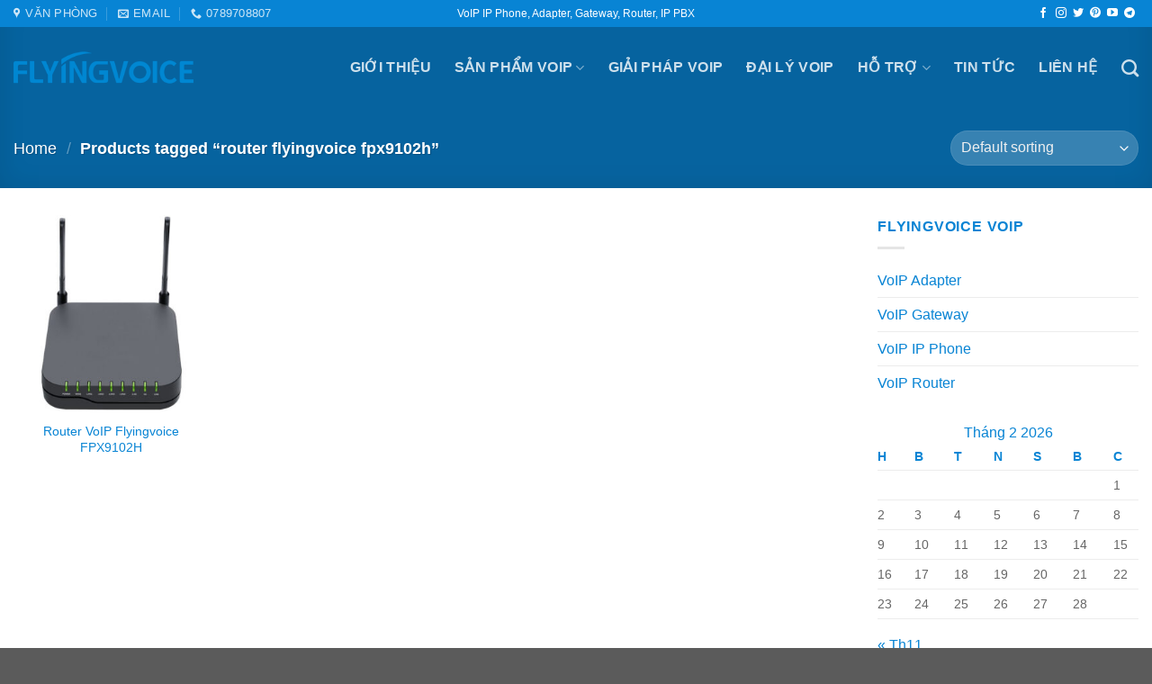

--- FILE ---
content_type: text/html; charset=UTF-8
request_url: https://flyingvoice.vn/voip-tag/router-flyingvoice-fpx9102h/
body_size: 16507
content:
<!DOCTYPE html>
<!--[if IE 9 ]> <html lang="vi" class="ie9 loading-site no-js"> <![endif]-->
<!--[if IE 8 ]> <html lang="vi" class="ie8 loading-site no-js"> <![endif]-->
<!--[if (gte IE 9)|!(IE)]><!--><html lang="vi" class="loading-site no-js"> <!--<![endif]-->
<head>
	<meta charset="UTF-8" />
	<link rel="profile" href="https://gmpg.org/xfn/11" />
	<link rel="pingback" href="https://flyingvoice.vn/xmlrpc.php" />

	<script>(function(html){html.className = html.className.replace(/\bno-js\b/,'js')})(document.documentElement);</script>
<meta name='robots' content='index, follow, max-image-preview:large, max-snippet:-1, max-video-preview:-1' />
<meta name="viewport" content="width=device-width, initial-scale=1, maximum-scale=1" />
	<!-- This site is optimized with the Yoast SEO Premium plugin v17.3 (Yoast SEO v20.8) - https://yoast.com/wordpress/plugins/seo/ -->
	<title>router flyingvoice fpx9102h VoIP &raquo; Flyingvoice Vietnam</title>
	<link rel="canonical" href="https://flyingvoice.vn/voip-tag/router-flyingvoice-fpx9102h/" />
	<meta property="og:locale" content="vi_VN" />
	<meta property="og:type" content="article" />
	<meta property="og:title" content="Lưu trữ router flyingvoice fpx9102h" />
	<meta property="og:url" content="https://flyingvoice.vn/voip-tag/router-flyingvoice-fpx9102h/" />
	<meta property="og:site_name" content="Flyingvoice Vietnam" />
	<meta property="og:image" content="https://flyingvoice.vn/wp-content/uploads/2021/09/flyingvoice-vietnam.png" />
	<meta property="og:image:width" content="900" />
	<meta property="og:image:height" content="900" />
	<meta property="og:image:type" content="image/png" />
	<meta name="twitter:card" content="summary_large_image" />
	<meta name="twitter:site" content="@slavietnam" />
	<script type="application/ld+json" class="yoast-schema-graph">{"@context":"https://schema.org","@graph":[{"@type":"CollectionPage","@id":"https://flyingvoice.vn/voip-tag/router-flyingvoice-fpx9102h/","url":"https://flyingvoice.vn/voip-tag/router-flyingvoice-fpx9102h/","name":"router flyingvoice fpx9102h VoIP &raquo; Flyingvoice Vietnam","isPartOf":{"@id":"https://flyingvoice.vn/#website"},"primaryImageOfPage":{"@id":"https://flyingvoice.vn/voip-tag/router-flyingvoice-fpx9102h/#primaryimage"},"image":{"@id":"https://flyingvoice.vn/voip-tag/router-flyingvoice-fpx9102h/#primaryimage"},"thumbnailUrl":"https://flyingvoice.vn/wp-content/uploads/2021/07/Flyingvoice-FPX9102H-VoIP-router-front.jpg","breadcrumb":{"@id":"https://flyingvoice.vn/voip-tag/router-flyingvoice-fpx9102h/#breadcrumb"},"inLanguage":"vi"},{"@type":"ImageObject","inLanguage":"vi","@id":"https://flyingvoice.vn/voip-tag/router-flyingvoice-fpx9102h/#primaryimage","url":"https://flyingvoice.vn/wp-content/uploads/2021/07/Flyingvoice-FPX9102H-VoIP-router-front.jpg","contentUrl":"https://flyingvoice.vn/wp-content/uploads/2021/07/Flyingvoice-FPX9102H-VoIP-router-front.jpg","width":500,"height":500,"caption":"Router VoIP Flyingvoice FPX9102H Wi-Fi"},{"@type":"BreadcrumbList","@id":"https://flyingvoice.vn/voip-tag/router-flyingvoice-fpx9102h/#breadcrumb","itemListElement":[{"@type":"ListItem","position":1,"name":"Home","item":"https://flyingvoice.vn/"},{"@type":"ListItem","position":2,"name":"router flyingvoice fpx9102h"}]},{"@type":"WebSite","@id":"https://flyingvoice.vn/#website","url":"https://flyingvoice.vn/","name":"Flyingvoice Vietnam","description":"Điện thoại VoIP Phone WiFi, IP PBX, ATA, Gateway","publisher":{"@id":"https://flyingvoice.vn/#organization"},"potentialAction":[{"@type":"SearchAction","target":{"@type":"EntryPoint","urlTemplate":"https://flyingvoice.vn/?s={search_term_string}"},"query-input":"required name=search_term_string"}],"inLanguage":"vi"},{"@type":"Organization","@id":"https://flyingvoice.vn/#organization","name":"Flyingvoice Vietnam","url":"https://flyingvoice.vn/","logo":{"@type":"ImageObject","inLanguage":"vi","@id":"https://flyingvoice.vn/#/schema/logo/image/","url":"https://flyingvoice.vn/wp-content/uploads/2021/09/flyingvoice-vietnam.png","contentUrl":"https://flyingvoice.vn/wp-content/uploads/2021/09/flyingvoice-vietnam.png","width":900,"height":900,"caption":"Flyingvoice Vietnam"},"image":{"@id":"https://flyingvoice.vn/#/schema/logo/image/"},"sameAs":["https://facebook.com/SLACompanyLimited","https://twitter.com/slavietnam","https://www.instagram.com/slacompanylimited","https://www.linkedin.com/company/sla-company-limited","https://www.pinterest.com/slacompanylimited","https://youtube.com/c/slacompanylimited"]}]}</script>
	<!-- / Yoast SEO Premium plugin. -->


<link rel="alternate" type="application/rss+xml" title="Dòng thông tin Flyingvoice Vietnam &raquo;" href="https://flyingvoice.vn/feed/" />
<link rel="alternate" type="application/rss+xml" title="Flyingvoice Vietnam &raquo; Dòng bình luận" href="https://flyingvoice.vn/comments/feed/" />
<link rel="alternate" type="application/rss+xml" title="Nguồn cấp Flyingvoice Vietnam &raquo; router flyingvoice fpx9102h Tag" href="https://flyingvoice.vn/voip-tag/router-flyingvoice-fpx9102h/feed/" />
<style id='wp-img-auto-sizes-contain-inline-css' type='text/css'>
img:is([sizes=auto i],[sizes^="auto," i]){contain-intrinsic-size:3000px 1500px}
/*# sourceURL=wp-img-auto-sizes-contain-inline-css */
</style>
<style id='wp-emoji-styles-inline-css' type='text/css'>

	img.wp-smiley, img.emoji {
		display: inline !important;
		border: none !important;
		box-shadow: none !important;
		height: 1em !important;
		width: 1em !important;
		margin: 0 0.07em !important;
		vertical-align: -0.1em !important;
		background: none !important;
		padding: 0 !important;
	}
/*# sourceURL=wp-emoji-styles-inline-css */
</style>
<style id='wp-block-library-inline-css' type='text/css'>
:root{--wp-block-synced-color:#7a00df;--wp-block-synced-color--rgb:122,0,223;--wp-bound-block-color:var(--wp-block-synced-color);--wp-editor-canvas-background:#ddd;--wp-admin-theme-color:#007cba;--wp-admin-theme-color--rgb:0,124,186;--wp-admin-theme-color-darker-10:#006ba1;--wp-admin-theme-color-darker-10--rgb:0,107,160.5;--wp-admin-theme-color-darker-20:#005a87;--wp-admin-theme-color-darker-20--rgb:0,90,135;--wp-admin-border-width-focus:2px}@media (min-resolution:192dpi){:root{--wp-admin-border-width-focus:1.5px}}.wp-element-button{cursor:pointer}:root .has-very-light-gray-background-color{background-color:#eee}:root .has-very-dark-gray-background-color{background-color:#313131}:root .has-very-light-gray-color{color:#eee}:root .has-very-dark-gray-color{color:#313131}:root .has-vivid-green-cyan-to-vivid-cyan-blue-gradient-background{background:linear-gradient(135deg,#00d084,#0693e3)}:root .has-purple-crush-gradient-background{background:linear-gradient(135deg,#34e2e4,#4721fb 50%,#ab1dfe)}:root .has-hazy-dawn-gradient-background{background:linear-gradient(135deg,#faaca8,#dad0ec)}:root .has-subdued-olive-gradient-background{background:linear-gradient(135deg,#fafae1,#67a671)}:root .has-atomic-cream-gradient-background{background:linear-gradient(135deg,#fdd79a,#004a59)}:root .has-nightshade-gradient-background{background:linear-gradient(135deg,#330968,#31cdcf)}:root .has-midnight-gradient-background{background:linear-gradient(135deg,#020381,#2874fc)}:root{--wp--preset--font-size--normal:16px;--wp--preset--font-size--huge:42px}.has-regular-font-size{font-size:1em}.has-larger-font-size{font-size:2.625em}.has-normal-font-size{font-size:var(--wp--preset--font-size--normal)}.has-huge-font-size{font-size:var(--wp--preset--font-size--huge)}.has-text-align-center{text-align:center}.has-text-align-left{text-align:left}.has-text-align-right{text-align:right}.has-fit-text{white-space:nowrap!important}#end-resizable-editor-section{display:none}.aligncenter{clear:both}.items-justified-left{justify-content:flex-start}.items-justified-center{justify-content:center}.items-justified-right{justify-content:flex-end}.items-justified-space-between{justify-content:space-between}.screen-reader-text{border:0;clip-path:inset(50%);height:1px;margin:-1px;overflow:hidden;padding:0;position:absolute;width:1px;word-wrap:normal!important}.screen-reader-text:focus{background-color:#ddd;clip-path:none;color:#444;display:block;font-size:1em;height:auto;left:5px;line-height:normal;padding:15px 23px 14px;text-decoration:none;top:5px;width:auto;z-index:100000}html :where(.has-border-color){border-style:solid}html :where([style*=border-top-color]){border-top-style:solid}html :where([style*=border-right-color]){border-right-style:solid}html :where([style*=border-bottom-color]){border-bottom-style:solid}html :where([style*=border-left-color]){border-left-style:solid}html :where([style*=border-width]){border-style:solid}html :where([style*=border-top-width]){border-top-style:solid}html :where([style*=border-right-width]){border-right-style:solid}html :where([style*=border-bottom-width]){border-bottom-style:solid}html :where([style*=border-left-width]){border-left-style:solid}html :where(img[class*=wp-image-]){height:auto;max-width:100%}:where(figure){margin:0 0 1em}html :where(.is-position-sticky){--wp-admin--admin-bar--position-offset:var(--wp-admin--admin-bar--height,0px)}@media screen and (max-width:600px){html :where(.is-position-sticky){--wp-admin--admin-bar--position-offset:0px}}

/*# sourceURL=wp-block-library-inline-css */
</style><style id='global-styles-inline-css' type='text/css'>
:root{--wp--preset--aspect-ratio--square: 1;--wp--preset--aspect-ratio--4-3: 4/3;--wp--preset--aspect-ratio--3-4: 3/4;--wp--preset--aspect-ratio--3-2: 3/2;--wp--preset--aspect-ratio--2-3: 2/3;--wp--preset--aspect-ratio--16-9: 16/9;--wp--preset--aspect-ratio--9-16: 9/16;--wp--preset--color--black: #000000;--wp--preset--color--cyan-bluish-gray: #abb8c3;--wp--preset--color--white: #ffffff;--wp--preset--color--pale-pink: #f78da7;--wp--preset--color--vivid-red: #cf2e2e;--wp--preset--color--luminous-vivid-orange: #ff6900;--wp--preset--color--luminous-vivid-amber: #fcb900;--wp--preset--color--light-green-cyan: #7bdcb5;--wp--preset--color--vivid-green-cyan: #00d084;--wp--preset--color--pale-cyan-blue: #8ed1fc;--wp--preset--color--vivid-cyan-blue: #0693e3;--wp--preset--color--vivid-purple: #9b51e0;--wp--preset--gradient--vivid-cyan-blue-to-vivid-purple: linear-gradient(135deg,rgb(6,147,227) 0%,rgb(155,81,224) 100%);--wp--preset--gradient--light-green-cyan-to-vivid-green-cyan: linear-gradient(135deg,rgb(122,220,180) 0%,rgb(0,208,130) 100%);--wp--preset--gradient--luminous-vivid-amber-to-luminous-vivid-orange: linear-gradient(135deg,rgb(252,185,0) 0%,rgb(255,105,0) 100%);--wp--preset--gradient--luminous-vivid-orange-to-vivid-red: linear-gradient(135deg,rgb(255,105,0) 0%,rgb(207,46,46) 100%);--wp--preset--gradient--very-light-gray-to-cyan-bluish-gray: linear-gradient(135deg,rgb(238,238,238) 0%,rgb(169,184,195) 100%);--wp--preset--gradient--cool-to-warm-spectrum: linear-gradient(135deg,rgb(74,234,220) 0%,rgb(151,120,209) 20%,rgb(207,42,186) 40%,rgb(238,44,130) 60%,rgb(251,105,98) 80%,rgb(254,248,76) 100%);--wp--preset--gradient--blush-light-purple: linear-gradient(135deg,rgb(255,206,236) 0%,rgb(152,150,240) 100%);--wp--preset--gradient--blush-bordeaux: linear-gradient(135deg,rgb(254,205,165) 0%,rgb(254,45,45) 50%,rgb(107,0,62) 100%);--wp--preset--gradient--luminous-dusk: linear-gradient(135deg,rgb(255,203,112) 0%,rgb(199,81,192) 50%,rgb(65,88,208) 100%);--wp--preset--gradient--pale-ocean: linear-gradient(135deg,rgb(255,245,203) 0%,rgb(182,227,212) 50%,rgb(51,167,181) 100%);--wp--preset--gradient--electric-grass: linear-gradient(135deg,rgb(202,248,128) 0%,rgb(113,206,126) 100%);--wp--preset--gradient--midnight: linear-gradient(135deg,rgb(2,3,129) 0%,rgb(40,116,252) 100%);--wp--preset--font-size--small: 13px;--wp--preset--font-size--medium: 20px;--wp--preset--font-size--large: 36px;--wp--preset--font-size--x-large: 42px;--wp--preset--spacing--20: 0.44rem;--wp--preset--spacing--30: 0.67rem;--wp--preset--spacing--40: 1rem;--wp--preset--spacing--50: 1.5rem;--wp--preset--spacing--60: 2.25rem;--wp--preset--spacing--70: 3.38rem;--wp--preset--spacing--80: 5.06rem;--wp--preset--shadow--natural: 6px 6px 9px rgba(0, 0, 0, 0.2);--wp--preset--shadow--deep: 12px 12px 50px rgba(0, 0, 0, 0.4);--wp--preset--shadow--sharp: 6px 6px 0px rgba(0, 0, 0, 0.2);--wp--preset--shadow--outlined: 6px 6px 0px -3px rgb(255, 255, 255), 6px 6px rgb(0, 0, 0);--wp--preset--shadow--crisp: 6px 6px 0px rgb(0, 0, 0);}:where(.is-layout-flex){gap: 0.5em;}:where(.is-layout-grid){gap: 0.5em;}body .is-layout-flex{display: flex;}.is-layout-flex{flex-wrap: wrap;align-items: center;}.is-layout-flex > :is(*, div){margin: 0;}body .is-layout-grid{display: grid;}.is-layout-grid > :is(*, div){margin: 0;}:where(.wp-block-columns.is-layout-flex){gap: 2em;}:where(.wp-block-columns.is-layout-grid){gap: 2em;}:where(.wp-block-post-template.is-layout-flex){gap: 1.25em;}:where(.wp-block-post-template.is-layout-grid){gap: 1.25em;}.has-black-color{color: var(--wp--preset--color--black) !important;}.has-cyan-bluish-gray-color{color: var(--wp--preset--color--cyan-bluish-gray) !important;}.has-white-color{color: var(--wp--preset--color--white) !important;}.has-pale-pink-color{color: var(--wp--preset--color--pale-pink) !important;}.has-vivid-red-color{color: var(--wp--preset--color--vivid-red) !important;}.has-luminous-vivid-orange-color{color: var(--wp--preset--color--luminous-vivid-orange) !important;}.has-luminous-vivid-amber-color{color: var(--wp--preset--color--luminous-vivid-amber) !important;}.has-light-green-cyan-color{color: var(--wp--preset--color--light-green-cyan) !important;}.has-vivid-green-cyan-color{color: var(--wp--preset--color--vivid-green-cyan) !important;}.has-pale-cyan-blue-color{color: var(--wp--preset--color--pale-cyan-blue) !important;}.has-vivid-cyan-blue-color{color: var(--wp--preset--color--vivid-cyan-blue) !important;}.has-vivid-purple-color{color: var(--wp--preset--color--vivid-purple) !important;}.has-black-background-color{background-color: var(--wp--preset--color--black) !important;}.has-cyan-bluish-gray-background-color{background-color: var(--wp--preset--color--cyan-bluish-gray) !important;}.has-white-background-color{background-color: var(--wp--preset--color--white) !important;}.has-pale-pink-background-color{background-color: var(--wp--preset--color--pale-pink) !important;}.has-vivid-red-background-color{background-color: var(--wp--preset--color--vivid-red) !important;}.has-luminous-vivid-orange-background-color{background-color: var(--wp--preset--color--luminous-vivid-orange) !important;}.has-luminous-vivid-amber-background-color{background-color: var(--wp--preset--color--luminous-vivid-amber) !important;}.has-light-green-cyan-background-color{background-color: var(--wp--preset--color--light-green-cyan) !important;}.has-vivid-green-cyan-background-color{background-color: var(--wp--preset--color--vivid-green-cyan) !important;}.has-pale-cyan-blue-background-color{background-color: var(--wp--preset--color--pale-cyan-blue) !important;}.has-vivid-cyan-blue-background-color{background-color: var(--wp--preset--color--vivid-cyan-blue) !important;}.has-vivid-purple-background-color{background-color: var(--wp--preset--color--vivid-purple) !important;}.has-black-border-color{border-color: var(--wp--preset--color--black) !important;}.has-cyan-bluish-gray-border-color{border-color: var(--wp--preset--color--cyan-bluish-gray) !important;}.has-white-border-color{border-color: var(--wp--preset--color--white) !important;}.has-pale-pink-border-color{border-color: var(--wp--preset--color--pale-pink) !important;}.has-vivid-red-border-color{border-color: var(--wp--preset--color--vivid-red) !important;}.has-luminous-vivid-orange-border-color{border-color: var(--wp--preset--color--luminous-vivid-orange) !important;}.has-luminous-vivid-amber-border-color{border-color: var(--wp--preset--color--luminous-vivid-amber) !important;}.has-light-green-cyan-border-color{border-color: var(--wp--preset--color--light-green-cyan) !important;}.has-vivid-green-cyan-border-color{border-color: var(--wp--preset--color--vivid-green-cyan) !important;}.has-pale-cyan-blue-border-color{border-color: var(--wp--preset--color--pale-cyan-blue) !important;}.has-vivid-cyan-blue-border-color{border-color: var(--wp--preset--color--vivid-cyan-blue) !important;}.has-vivid-purple-border-color{border-color: var(--wp--preset--color--vivid-purple) !important;}.has-vivid-cyan-blue-to-vivid-purple-gradient-background{background: var(--wp--preset--gradient--vivid-cyan-blue-to-vivid-purple) !important;}.has-light-green-cyan-to-vivid-green-cyan-gradient-background{background: var(--wp--preset--gradient--light-green-cyan-to-vivid-green-cyan) !important;}.has-luminous-vivid-amber-to-luminous-vivid-orange-gradient-background{background: var(--wp--preset--gradient--luminous-vivid-amber-to-luminous-vivid-orange) !important;}.has-luminous-vivid-orange-to-vivid-red-gradient-background{background: var(--wp--preset--gradient--luminous-vivid-orange-to-vivid-red) !important;}.has-very-light-gray-to-cyan-bluish-gray-gradient-background{background: var(--wp--preset--gradient--very-light-gray-to-cyan-bluish-gray) !important;}.has-cool-to-warm-spectrum-gradient-background{background: var(--wp--preset--gradient--cool-to-warm-spectrum) !important;}.has-blush-light-purple-gradient-background{background: var(--wp--preset--gradient--blush-light-purple) !important;}.has-blush-bordeaux-gradient-background{background: var(--wp--preset--gradient--blush-bordeaux) !important;}.has-luminous-dusk-gradient-background{background: var(--wp--preset--gradient--luminous-dusk) !important;}.has-pale-ocean-gradient-background{background: var(--wp--preset--gradient--pale-ocean) !important;}.has-electric-grass-gradient-background{background: var(--wp--preset--gradient--electric-grass) !important;}.has-midnight-gradient-background{background: var(--wp--preset--gradient--midnight) !important;}.has-small-font-size{font-size: var(--wp--preset--font-size--small) !important;}.has-medium-font-size{font-size: var(--wp--preset--font-size--medium) !important;}.has-large-font-size{font-size: var(--wp--preset--font-size--large) !important;}.has-x-large-font-size{font-size: var(--wp--preset--font-size--x-large) !important;}
/*# sourceURL=global-styles-inline-css */
</style>

<style id='classic-theme-styles-inline-css' type='text/css'>
/*! This file is auto-generated */
.wp-block-button__link{color:#fff;background-color:#32373c;border-radius:9999px;box-shadow:none;text-decoration:none;padding:calc(.667em + 2px) calc(1.333em + 2px);font-size:1.125em}.wp-block-file__button{background:#32373c;color:#fff;text-decoration:none}
/*# sourceURL=/wp-includes/css/classic-themes.min.css */
</style>
<link rel='stylesheet' id='contact-form-7-css' href='https://flyingvoice.vn/wp-content/plugins/contact-form-7/includes/css/styles.css?ver=5.7.7' type='text/css' media='all' />
<style id='woocommerce-inline-inline-css' type='text/css'>
.woocommerce form .form-row .required { visibility: visible; }
/*# sourceURL=woocommerce-inline-inline-css */
</style>
<link rel='stylesheet' id='flatsome-main-css' href='https://flyingvoice.vn/wp-content/themes/flatsome/assets/css/flatsome.css?ver=3.14.2' type='text/css' media='all' />
<style id='flatsome-main-inline-css' type='text/css'>
@font-face {
				font-family: "fl-icons";
				font-display: block;
				src: url(https://flyingvoice.vn/wp-content/themes/flatsome/assets/css/icons/fl-icons.eot?v=3.14.2);
				src:
					url(https://flyingvoice.vn/wp-content/themes/flatsome/assets/css/icons/fl-icons.eot#iefix?v=3.14.2) format("embedded-opentype"),
					url(https://flyingvoice.vn/wp-content/themes/flatsome/assets/css/icons/fl-icons.woff2?v=3.14.2) format("woff2"),
					url(https://flyingvoice.vn/wp-content/themes/flatsome/assets/css/icons/fl-icons.ttf?v=3.14.2) format("truetype"),
					url(https://flyingvoice.vn/wp-content/themes/flatsome/assets/css/icons/fl-icons.woff?v=3.14.2) format("woff"),
					url(https://flyingvoice.vn/wp-content/themes/flatsome/assets/css/icons/fl-icons.svg?v=3.14.2#fl-icons) format("svg");
			}
/*# sourceURL=flatsome-main-inline-css */
</style>
<link rel='stylesheet' id='flatsome-shop-css' href='https://flyingvoice.vn/wp-content/themes/flatsome/assets/css/flatsome-shop.css?ver=3.14.2' type='text/css' media='all' />
<link rel='stylesheet' id='flatsome-style-css' href='https://flyingvoice.vn/wp-content/themes/flatsome-child/style.css?ver=3.0' type='text/css' media='all' />
<script type="text/javascript" src="https://flyingvoice.vn/wp-includes/js/jquery/jquery.min.js?ver=3.7.1" id="jquery-core-js"></script>
<script type="text/javascript" src="https://flyingvoice.vn/wp-includes/js/jquery/jquery-migrate.min.js?ver=3.4.1" id="jquery-migrate-js"></script>
<link rel="https://api.w.org/" href="https://flyingvoice.vn/wp-json/" /><link rel="alternate" title="JSON" type="application/json" href="https://flyingvoice.vn/wp-json/wp/v2/product_tag/266" /><link rel="EditURI" type="application/rsd+xml" title="RSD" href="https://flyingvoice.vn/xmlrpc.php?rsd" />
<!--[if IE]><link rel="stylesheet" type="text/css" href="https://flyingvoice.vn/wp-content/themes/flatsome/assets/css/ie-fallback.css"><script src="//cdnjs.cloudflare.com/ajax/libs/html5shiv/3.6.1/html5shiv.js"></script><script>var head = document.getElementsByTagName('head')[0],style = document.createElement('style');style.type = 'text/css';style.styleSheet.cssText = ':before,:after{content:none !important';head.appendChild(style);setTimeout(function(){head.removeChild(style);}, 0);</script><script src="https://flyingvoice.vn/wp-content/themes/flatsome/assets/libs/ie-flexibility.js"></script><![endif]-->	<noscript><style>.woocommerce-product-gallery{ opacity: 1 !important; }</style></noscript>
	<link rel="icon" href="https://flyingvoice.vn/wp-content/uploads/2021/07/cropped-favicon-32x32.png" sizes="32x32" />
<link rel="icon" href="https://flyingvoice.vn/wp-content/uploads/2021/07/cropped-favicon-192x192.png" sizes="192x192" />
<link rel="apple-touch-icon" href="https://flyingvoice.vn/wp-content/uploads/2021/07/cropped-favicon-180x180.png" />
<meta name="msapplication-TileImage" content="https://flyingvoice.vn/wp-content/uploads/2021/07/cropped-favicon-270x270.png" />
<style id="custom-css" type="text/css">:root {--primary-color: #0884d4;}.full-width .ubermenu-nav, .container, .row{max-width: 1570px}.row.row-collapse{max-width: 1540px}.row.row-small{max-width: 1562.5px}.row.row-large{max-width: 1600px}.header-main{height: 65px}#logo img{max-height: 65px}#logo{width:200px;}.header-top{min-height: 30px}.transparent .header-main{height: 90px}.transparent #logo img{max-height: 90px}.has-transparent + .page-title:first-of-type,.has-transparent + #main > .page-title,.has-transparent + #main > div > .page-title,.has-transparent + #main .page-header-wrapper:first-of-type .page-title{padding-top: 120px;}.header.show-on-scroll,.stuck .header-main{height:70px!important}.stuck #logo img{max-height: 70px!important}.header-bottom {background-color: #f1f1f1}.header-main .nav > li > a{line-height: 16px }@media (max-width: 549px) {.header-main{height: 70px}#logo img{max-height: 70px}}/* Color */.accordion-title.active, .has-icon-bg .icon .icon-inner,.logo a, .primary.is-underline, .primary.is-link, .badge-outline .badge-inner, .nav-outline > li.active> a,.nav-outline >li.active > a, .cart-icon strong,[data-color='primary'], .is-outline.primary{color: #0884d4;}/* Color !important */[data-text-color="primary"]{color: #0884d4!important;}/* Background Color */[data-text-bg="primary"]{background-color: #0884d4;}/* Background */.scroll-to-bullets a,.featured-title, .label-new.menu-item > a:after, .nav-pagination > li > .current,.nav-pagination > li > span:hover,.nav-pagination > li > a:hover,.has-hover:hover .badge-outline .badge-inner,button[type="submit"], .button.wc-forward:not(.checkout):not(.checkout-button), .button.submit-button, .button.primary:not(.is-outline),.featured-table .title,.is-outline:hover, .has-icon:hover .icon-label,.nav-dropdown-bold .nav-column li > a:hover, .nav-dropdown.nav-dropdown-bold > li > a:hover, .nav-dropdown-bold.dark .nav-column li > a:hover, .nav-dropdown.nav-dropdown-bold.dark > li > a:hover, .is-outline:hover, .tagcloud a:hover,.grid-tools a, input[type='submit']:not(.is-form), .box-badge:hover .box-text, input.button.alt,.nav-box > li > a:hover,.nav-box > li.active > a,.nav-pills > li.active > a ,.current-dropdown .cart-icon strong, .cart-icon:hover strong, .nav-line-bottom > li > a:before, .nav-line-grow > li > a:before, .nav-line > li > a:before,.banner, .header-top, .slider-nav-circle .flickity-prev-next-button:hover svg, .slider-nav-circle .flickity-prev-next-button:hover .arrow, .primary.is-outline:hover, .button.primary:not(.is-outline), input[type='submit'].primary, input[type='submit'].primary, input[type='reset'].button, input[type='button'].primary, .badge-inner{background-color: #0884d4;}/* Border */.nav-vertical.nav-tabs > li.active > a,.scroll-to-bullets a.active,.nav-pagination > li > .current,.nav-pagination > li > span:hover,.nav-pagination > li > a:hover,.has-hover:hover .badge-outline .badge-inner,.accordion-title.active,.featured-table,.is-outline:hover, .tagcloud a:hover,blockquote, .has-border, .cart-icon strong:after,.cart-icon strong,.blockUI:before, .processing:before,.loading-spin, .slider-nav-circle .flickity-prev-next-button:hover svg, .slider-nav-circle .flickity-prev-next-button:hover .arrow, .primary.is-outline:hover{border-color: #0884d4}.nav-tabs > li.active > a{border-top-color: #0884d4}.widget_shopping_cart_content .blockUI.blockOverlay:before { border-left-color: #0884d4 }.woocommerce-checkout-review-order .blockUI.blockOverlay:before { border-left-color: #0884d4 }/* Fill */.slider .flickity-prev-next-button:hover svg,.slider .flickity-prev-next-button:hover .arrow{fill: #0884d4;}.success.is-underline:hover,.success.is-outline:hover,.success{background-color: #0884d4}.success-color, .success.is-link, .success.is-outline{color: #0884d4;}.success-border{border-color: #0884d4!important;}/* Color !important */[data-text-color="success"]{color: #0884d4!important;}/* Background Color */[data-text-bg="success"]{background-color: #0884d4;}body{font-family:"Lato", sans-serif}body{font-weight: 400}body{color: #0884d4}.nav > li > a {font-family:"Lato", sans-serif;}.mobile-sidebar-levels-2 .nav > li > ul > li > a {font-family:"Lato", sans-serif;}.nav > li > a {font-weight: 700;}.mobile-sidebar-levels-2 .nav > li > ul > li > a {font-weight: 700;}h1,h2,h3,h4,h5,h6,.heading-font, .off-canvas-center .nav-sidebar.nav-vertical > li > a{font-family: "Lato", sans-serif;}h1,h2,h3,h4,h5,h6,.heading-font,.banner h1,.banner h2{font-weight: 700;}h1,h2,h3,h4,h5,h6,.heading-font{color: #0884d4;}.alt-font{font-family: "Dancing Script", sans-serif;}.alt-font{font-weight: 400!important;}.header:not(.transparent) .header-nav-main.nav > li > a {color: #0884d4;}a{color: #0884d4;}a:hover{color: #0884d4;}.tagcloud a:hover{border-color: #0884d4;background-color: #0884d4;}@media screen and (min-width: 550px){.products .box-vertical .box-image{min-width: 300px!important;width: 300px!important;}}.footer-2{background-color: #0884d4}/* Custom CSS */body{font-family: Arial,Helvetica,sans-serif; }.nav> li> a{font-family: Tahoma,Helvetica,sans-serif;}.nav-dropdown .nav-dropdown-col> li> a{font-family: Tahoma,Helvetica,sans-serif;}.nav-dropdown-default> li> a{font-family: Tahoma,Helvetica,sans-serif;}.nav-dropdown .menu-item-has-children> li> a{font-family: Tahoma,Helvetica,sans-serif;}h1,h2,h3,h4,h5,h6{font-family: Tahoma,Helvetica,sans-serif;color:#000;font-weight:700}h1{font-size:1.6em}h2{font-size:1.4em}h3{font-size:1.3em}h4{font-size:1.1em}h5,h6{font-size:1em}.label-new.menu-item > a:after{content:"New";}.label-hot.menu-item > a:after{content:"Hot";}.label-sale.menu-item > a:after{content:"Sale";}.label-popular.menu-item > a:after{content:"Popular";}</style>	<!-- Global site tag (gtag.js) - Google Analytics -->
<script async src="https://www.googletagmanager.com/gtag/js?id=G-B1183E86GX"></script>
<script>
  window.dataLayer = window.dataLayer || [];
  function gtag(){dataLayer.push(arguments);}
  gtag('js', new Date());

  gtag('config', 'G-B1183E86GX');
</script>
</head>

<body data-rsssl=1 class="archive tax-product_tag term-router-flyingvoice-fpx9102h term-266 wp-custom-logo wp-theme-flatsome wp-child-theme-flatsome-child theme-flatsome woocommerce woocommerce-page woocommerce-demo-store woocommerce-no-js full-width header-shadow lightbox nav-dropdown-has-arrow nav-dropdown-has-shadow nav-dropdown-has-border">


<a class="skip-link screen-reader-text" href="#main">Skip to content</a>

<div id="wrapper">

	
	<header id="header" class="header transparent has-transparent nav-dark toggle-nav-dark has-sticky sticky-jump">
		<div class="header-wrapper">
			<div id="top-bar" class="header-top hide-for-sticky nav-dark flex-has-center">
    <div class="flex-row container">
      <div class="flex-col hide-for-medium flex-left">
          <ul class="nav nav-left medium-nav-center nav-small  nav-divided">
              <li class="header-contact-wrapper">
		<ul id="header-contact" class="nav nav-divided nav-uppercase header-contact">
					<li class="">
			  <a target="_blank" rel="noopener noreferrer" href="https://maps.google.com/?q=534 Điện Biên Phủ, phường 21, quận Bình Thạnh, TP. Hồ Chí Minh" title="534 Điện Biên Phủ, phường 21, quận Bình Thạnh, TP. Hồ Chí Minh" class="tooltip">
			  	 <i class="icon-map-pin-fill" style="font-size:12px;"></i>			     <span>
			     	Văn phòng			     </span>
			  </a>
			</li>
			
						<li class="">
			  <a href="mailto:hi@flyingvoice.vn" class="tooltip" title="hi@flyingvoice.vn">
				  <i class="icon-envelop" style="font-size:12px;"></i>			       <span>
			       	Email			       </span>
			  </a>
			</li>
					
			
						<li class="">
			  <a href="tel:0789708807" class="tooltip" title="0789708807">
			     <i class="icon-phone" style="font-size:12px;"></i>			      <span>0789708807</span>
			  </a>
			</li>
				</ul>
</li>          </ul>
      </div>

      <div class="flex-col hide-for-medium flex-center">
          <ul class="nav nav-center nav-small  nav-divided">
              <li class="html custom html_topbar_left">VoIP IP Phone, Adapter, Gateway, Router, IP PBX</li>          </ul>
      </div>

      <div class="flex-col hide-for-medium flex-right">
         <ul class="nav top-bar-nav nav-right nav-small  nav-divided">
              <li class="html header-social-icons ml-0">
	<div class="social-icons follow-icons" ><a href="https://facebook.com/SLACompanyLimited" target="_blank" data-label="Facebook" rel="noopener noreferrer nofollow" class="icon plain facebook tooltip" title="Follow on Facebook" aria-label="Follow on Facebook"><i class="icon-facebook" ></i></a><a href="https://www.instagram.com/slacompanylimited" target="_blank" rel="noopener noreferrer nofollow" data-label="Instagram" class="icon plain  instagram tooltip" title="Follow on Instagram" aria-label="Follow on Instagram"><i class="icon-instagram" ></i></a><a href="https://twitter.com/slavietnam" target="_blank" data-label="Twitter" rel="noopener noreferrer nofollow" class="icon plain  twitter tooltip" title="Follow on Twitter" aria-label="Follow on Twitter"><i class="icon-twitter" ></i></a><a href="https://www.pinterest.com/slacompanylimited" target="_blank" rel="noopener noreferrer nofollow"  data-label="Pinterest"  class="icon plain  pinterest tooltip" title="Follow on Pinterest" aria-label="Follow on Pinterest"><i class="icon-pinterest" ></i></a><a href="https://youtube.com/c/SLACOMPANYLIMITED" target="_blank" rel="noopener noreferrer nofollow" data-label="YouTube" class="icon plain  youtube tooltip" title="Follow on YouTube" aria-label="Follow on YouTube"><i class="icon-youtube" ></i></a><a href="https://t.me/0789708807" target="_blank" data-label="Telegram" rel="noopener noreferrer nofollow" class="icon plain telegram tooltip" title="Follow on Telegram" aria-label="Follow on Telegram"><i class="icon-telegram" ></i></a></div></li>          </ul>
      </div>

            <div class="flex-col show-for-medium flex-grow">
          <ul class="nav nav-center nav-small mobile-nav  nav-divided">
              <li class="html custom html_topbar_left">VoIP IP Phone, Adapter, Gateway, Router, IP PBX</li>          </ul>
      </div>
      
    </div>
</div>
<div id="masthead" class="header-main ">
      <div class="header-inner flex-row container logo-left medium-logo-center" role="navigation">

          <!-- Logo -->
          <div id="logo" class="flex-col logo">
            <!-- Header logo -->
<a href="https://flyingvoice.vn/" title="Flyingvoice Vietnam - Điện thoại VoIP Phone WiFi, IP PBX, ATA, Gateway" rel="home">
    <img width="200" height="65" src="https://flyingvoice.vn/wp-content/uploads/2021/07/logo.png" class="header_logo header-logo" alt="Flyingvoice Vietnam"/><img  width="200" height="65" src="https://flyingvoice.vn/wp-content/uploads/2021/07/logo.png" class="header-logo-dark" alt="Flyingvoice Vietnam"/></a>
          </div>

          <!-- Mobile Left Elements -->
          <div class="flex-col show-for-medium flex-left">
            <ul class="mobile-nav nav nav-left ">
              <li class="nav-icon has-icon">
  		<a href="#" data-open="#main-menu" data-pos="left" data-bg="main-menu-overlay" data-color="" class="is-small" aria-label="Menu" aria-controls="main-menu" aria-expanded="false">
		
		  <i class="icon-menu" ></i>
		  		</a>
	</li>            </ul>
          </div>

          <!-- Left Elements -->
          <div class="flex-col hide-for-medium flex-left
            flex-grow">
            <ul class="header-nav header-nav-main nav nav-left  nav-size-large nav-spacing-xlarge nav-uppercase" >
                          </ul>
          </div>

          <!-- Right Elements -->
          <div class="flex-col hide-for-medium flex-right">
            <ul class="header-nav header-nav-main nav nav-right  nav-size-large nav-spacing-xlarge nav-uppercase">
              <li id="menu-item-296" class="menu-item menu-item-type-post_type menu-item-object-page menu-item-296 menu-item-design-default"><a href="https://flyingvoice.vn/gioi-thieu-flyingvoice-vietnam/" class="nav-top-link">Giới thiệu</a></li>
<li id="menu-item-545" class="menu-item menu-item-type-post_type menu-item-object-page menu-item-has-children menu-item-545 menu-item-design-default has-dropdown"><a href="https://flyingvoice.vn/san-pham-voip/" class="nav-top-link">Sản phẩm VoIP<i class="icon-angle-down" ></i></a>
<ul class="sub-menu nav-dropdown nav-dropdown-bold">
	<li id="menu-item-842" class="menu-item menu-item-type-post_type menu-item-object-page menu-item-842"><a href="https://flyingvoice.vn/voip-ip-phone/">VoIP IP phone</a></li>
	<li id="menu-item-841" class="menu-item menu-item-type-post_type menu-item-object-page menu-item-841"><a href="https://flyingvoice.vn/voip-adapter/">VoIP adapter</a></li>
	<li id="menu-item-840" class="menu-item menu-item-type-post_type menu-item-object-page menu-item-840"><a href="https://flyingvoice.vn/voip-gateway/">VoIP gateway</a></li>
	<li id="menu-item-839" class="menu-item menu-item-type-post_type menu-item-object-page menu-item-839"><a href="https://flyingvoice.vn/voip-router/">VoIP router</a></li>
</ul>
</li>
<li id="menu-item-650" class="menu-item menu-item-type-post_type menu-item-object-page menu-item-650 menu-item-design-default"><a href="https://flyingvoice.vn/giai-phap-voip-cua-flyingvoice/" class="nav-top-link">Giải pháp VoIP</a></li>
<li id="menu-item-294" class="menu-item menu-item-type-post_type menu-item-object-page menu-item-294 menu-item-design-default"><a href="https://flyingvoice.vn/dai-ly-voip/" class="nav-top-link">Đại lý VoIP</a></li>
<li id="menu-item-747" class="menu-item menu-item-type-post_type menu-item-object-page menu-item-has-children menu-item-747 menu-item-design-default has-dropdown"><a href="https://flyingvoice.vn/ho-tro/" class="nav-top-link">Hỗ trợ<i class="icon-angle-down" ></i></a>
<ul class="sub-menu nav-dropdown nav-dropdown-bold">
	<li id="menu-item-809" class="menu-item menu-item-type-post_type menu-item-object-page menu-item-809"><a href="https://flyingvoice.vn/huong-dan-su-dung/">Hướng dẫn sử dụng</a></li>
	<li id="menu-item-810" class="menu-item menu-item-type-post_type menu-item-object-page menu-item-810"><a href="https://flyingvoice.vn/faq/">FAQ</a></li>
	<li id="menu-item-812" class="menu-item menu-item-type-post_type menu-item-object-page menu-item-812"><a href="https://flyingvoice.vn/downloads/">Downloads</a></li>
</ul>
</li>
<li id="menu-item-293" class="menu-item menu-item-type-taxonomy menu-item-object-category menu-item-293 menu-item-design-default"><a href="https://flyingvoice.vn/category/tin-tuc-su-kien/" class="nav-top-link">Tin tức</a></li>
<li id="menu-item-295" class="menu-item menu-item-type-post_type menu-item-object-page menu-item-295 menu-item-design-default"><a href="https://flyingvoice.vn/lien-he-flyingvoice/" class="nav-top-link">Liên hệ</a></li>
<li class="header-search header-search-dropdown has-icon has-dropdown menu-item-has-children">
		<a href="#" aria-label="Search" class="is-small"><i class="icon-search" ></i></a>
		<ul class="nav-dropdown nav-dropdown-bold">
	 	<li class="header-search-form search-form html relative has-icon">
	<div class="header-search-form-wrapper">
		<div class="searchform-wrapper ux-search-box relative is-normal"><form role="search" method="get" class="searchform" action="https://flyingvoice.vn/">
	<div class="flex-row relative">
						<div class="flex-col flex-grow">
			<label class="screen-reader-text" for="woocommerce-product-search-field-0">Search for:</label>
			<input type="search" id="woocommerce-product-search-field-0" class="search-field mb-0" placeholder="Search&hellip;" value="" name="s" />
			<input type="hidden" name="post_type" value="product" />
					</div>
		<div class="flex-col">
			<button type="submit" value="Search" class="ux-search-submit submit-button secondary button icon mb-0" aria-label="Submit">
				<i class="icon-search" ></i>			</button>
		</div>
	</div>
	<div class="live-search-results text-left z-top"></div>
</form>
</div>	</div>
</li>	</ul>
</li>
            </ul>
          </div>

          <!-- Mobile Right Elements -->
          <div class="flex-col show-for-medium flex-right">
            <ul class="mobile-nav nav nav-right ">
              <li class="header-contact-wrapper">
		
	<div class="header-button"><a href="#"
		data-open="#header-contact" 
		data-visible-after="true"  data-class="text-center" data-pos="center" 
		class="icon show-for-medium"><i class="icon-envelop" style="font-size:12px;"></i></a>
	</div>

	<ul id="header-contact" class="nav nav-divided nav-uppercase header-contact hide-for-medium">
					<li class="has-icon">
			  <a target="_blank" rel="noopener noreferrer" href="https://maps.google.com/?q=534 Điện Biên Phủ, phường 21, quận Bình Thạnh, TP. Hồ Chí Minh" title="534 Điện Biên Phủ, phường 21, quận Bình Thạnh, TP. Hồ Chí Minh" class="tooltip">
			  	 <i class="icon-map-pin-fill" style="font-size:12px;"></i>			     Location			  </a>
			</li>
			
						<li class="has-icon">
			  <a href="mailto:hi@flyingvoice.vn" class="tooltip" title="hi@flyingvoice.vn">
				  <i class="icon-envelop" style="font-size:12px;"></i>			      Contact			  </a>
			</li>
			
			
						<li class="has-icon">
			  <a href="tel:0789708807" class="tooltip" title="0789708807">
			     <i class="icon-phone" style="font-size:12px;"></i>			     0789708807			  </a>
			</li>
				</ul>
</li>            </ul>
          </div>

      </div>
     
            <div class="container"><div class="top-divider full-width"></div></div>
      </div>
<div class="header-bg-container fill"><div class="header-bg-image fill"></div><div class="header-bg-color fill"></div></div>		</div>
	</header>

	<div class="shop-page-title category-page-title page-title featured-title dark ">

	<div class="page-title-bg fill">
		<div class="title-bg fill bg-fill" data-parallax-fade="true" data-parallax="-2" data-parallax-background data-parallax-container=".page-title"></div>
		<div class="title-overlay fill"></div>
	</div>

	<div class="page-title-inner flex-row  medium-flex-wrap container">
	  <div class="flex-col flex-grow medium-text-center">
	  	 	 <div class="is-large">
	<nav class="woocommerce-breadcrumb breadcrumbs "><a href="https://flyingvoice.vn">Home</a> <span class="divider">&#47;</span> Products tagged &ldquo;router flyingvoice fpx9102h&rdquo;</nav></div>
<div class="category-filtering category-filter-row show-for-medium">
	<a href="#" data-open="#shop-sidebar" data-visible-after="true" data-pos="left" class="filter-button uppercase plain">
		<i class="icon-equalizer"></i>
		<strong>Filter</strong>
	</a>
	<div class="inline-block">
			</div>
</div>
	  </div>

	   <div class="flex-col medium-text-center  form-flat">
	  	 	<p class="woocommerce-result-count hide-for-medium">
	Showing the single result</p>
<form class="woocommerce-ordering" method="get">
	<select name="orderby" class="orderby" aria-label="Shop order">
					<option value="menu_order"  selected='selected'>Default sorting</option>
					<option value="popularity" >Sort by popularity</option>
					<option value="rating" >Sort by average rating</option>
					<option value="date" >Sort by latest</option>
					<option value="price" >Sort by price: low to high</option>
					<option value="price-desc" >Sort by price: high to low</option>
			</select>
	<input type="hidden" name="paged" value="1" />
	</form>
	   </div>

	</div>
</div>

	<main id="main" class="">
<div class="row category-page-row">

		<div class="col large-9">
		<div class="shop-container">
		
		<div class="woocommerce-notices-wrapper"></div><div class="products row row-small large-columns-4 medium-columns-3 small-columns-2">

<div class="product-small col has-hover product type-product post-521 status-publish first instock product_cat-voip-router product_tag-bo-dinh-tuyen-flyingvoice product_tag-bo-dinh-tuyen-fpx9102h product_tag-bo-dinh-tuyen-voip product_tag-bo-dinh-tuyen-voip-fpx9102h product_tag-flyingvoice product_tag-flyingvoice-fpx9102h product_tag-flyingvoice-router product_tag-flyingvoice-viet-nam product_tag-flyingvoice-vietnam product_tag-flyingvoice-voip product_tag-fpx9102h product_tag-fpx9102h-voip product_tag-router-flyingvoice-fpx9102h product_tag-router-fpx9102h product_tag-router-voip product_tag-router-voip-flyingvoice-fpx9102h product_tag-router-voip-fpx9102h has-post-thumbnail shipping-taxable product-type-simple">
	<div class="col-inner">
	
<div class="badge-container absolute left top z-1">
</div>
	<div class="product-small box ">
		<div class="box-image">
			<div class="image-fade_in_back">
				<a href="https://flyingvoice.vn/san-pham/router-voip-flyingvoice-fpx9102h/" aria-label="Router VoIP Flyingvoice FPX9102H">
					<img width="300" height="300" src="https://flyingvoice.vn/wp-content/uploads/2021/07/Flyingvoice-FPX9102H-VoIP-router-front-300x300.jpg" class="attachment-woocommerce_thumbnail size-woocommerce_thumbnail" alt="Router VoIP Flyingvoice FPX9102H Wi-Fi" decoding="async" fetchpriority="high" srcset="https://flyingvoice.vn/wp-content/uploads/2021/07/Flyingvoice-FPX9102H-VoIP-router-front-300x300.jpg 300w, https://flyingvoice.vn/wp-content/uploads/2021/07/Flyingvoice-FPX9102H-VoIP-router-front-100x100.jpg 100w, https://flyingvoice.vn/wp-content/uploads/2021/07/Flyingvoice-FPX9102H-VoIP-router-front-400x400.jpg 400w, https://flyingvoice.vn/wp-content/uploads/2021/07/Flyingvoice-FPX9102H-VoIP-router-front-280x280.jpg 280w, https://flyingvoice.vn/wp-content/uploads/2021/07/Flyingvoice-FPX9102H-VoIP-router-front.jpg 500w" sizes="(max-width: 300px) 100vw, 300px" /><img width="300" height="300" src="https://flyingvoice.vn/wp-content/uploads/2021/07/Flyingvoice-FPX9102H-VoIP-router-back-300x300.jpg" class="show-on-hover absolute fill hide-for-small back-image" alt="Router VoIP Flyingvoice FPX9102H wireless" decoding="async" srcset="https://flyingvoice.vn/wp-content/uploads/2021/07/Flyingvoice-FPX9102H-VoIP-router-back-300x300.jpg 300w, https://flyingvoice.vn/wp-content/uploads/2021/07/Flyingvoice-FPX9102H-VoIP-router-back-100x100.jpg 100w, https://flyingvoice.vn/wp-content/uploads/2021/07/Flyingvoice-FPX9102H-VoIP-router-back-400x400.jpg 400w, https://flyingvoice.vn/wp-content/uploads/2021/07/Flyingvoice-FPX9102H-VoIP-router-back-280x280.jpg 280w, https://flyingvoice.vn/wp-content/uploads/2021/07/Flyingvoice-FPX9102H-VoIP-router-back.jpg 500w" sizes="(max-width: 300px) 100vw, 300px" />				</a>
			</div>
			<div class="image-tools is-small top right show-on-hover">
							</div>
			<div class="image-tools is-small hide-for-small bottom left show-on-hover">
							</div>
			<div class="image-tools grid-tools text-center hide-for-small bottom hover-slide-in show-on-hover">
							</div>
					</div>

		<div class="box-text box-text-products text-center grid-style-2">
			<div class="title-wrapper"><p class="name product-title woocommerce-loop-product__title"><a href="https://flyingvoice.vn/san-pham/router-voip-flyingvoice-fpx9102h/" class="woocommerce-LoopProduct-link woocommerce-loop-product__link">Router VoIP Flyingvoice FPX9102H</a></p></div><div class="price-wrapper">
</div>		</div>
	</div>
		</div>
</div>
</div><!-- row -->
		</div><!-- shop container -->
		</div>

		<div class="large-3 col hide-for-medium ">
						<div id="shop-sidebar" class="sidebar-inner">
				<aside id="woocommerce_product_categories-13" class="widget woocommerce widget_product_categories"><span class="widget-title shop-sidebar">Flyingvoice VoIP</span><div class="is-divider small"></div><ul class="product-categories"><li class="cat-item cat-item-69"><a href="https://flyingvoice.vn/voip/voip-adapter/">VoIP Adapter</a></li>
<li class="cat-item cat-item-70"><a href="https://flyingvoice.vn/voip/voip-gateway/">VoIP Gateway</a></li>
<li class="cat-item cat-item-15"><a href="https://flyingvoice.vn/voip/voip-ip-phone/">VoIP IP Phone</a></li>
<li class="cat-item cat-item-71"><a href="https://flyingvoice.vn/voip/voip-router/">VoIP Router</a></li>
</ul></aside><aside id="calendar-6" class="widget widget_calendar"><div id="calendar_wrap" class="calendar_wrap"><table id="wp-calendar" class="wp-calendar-table">
	<caption>Tháng 2 2026</caption>
	<thead>
	<tr>
		<th scope="col" aria-label="Thứ Hai">H</th>
		<th scope="col" aria-label="Thứ Ba">B</th>
		<th scope="col" aria-label="Thứ Tư">T</th>
		<th scope="col" aria-label="Thứ Năm">N</th>
		<th scope="col" aria-label="Thứ Sáu">S</th>
		<th scope="col" aria-label="Thứ Bảy">B</th>
		<th scope="col" aria-label="Chủ Nhật">C</th>
	</tr>
	</thead>
	<tbody>
	<tr>
		<td colspan="6" class="pad">&nbsp;</td><td id="today">1</td>
	</tr>
	<tr>
		<td>2</td><td>3</td><td>4</td><td>5</td><td>6</td><td>7</td><td>8</td>
	</tr>
	<tr>
		<td>9</td><td>10</td><td>11</td><td>12</td><td>13</td><td>14</td><td>15</td>
	</tr>
	<tr>
		<td>16</td><td>17</td><td>18</td><td>19</td><td>20</td><td>21</td><td>22</td>
	</tr>
	<tr>
		<td>23</td><td>24</td><td>25</td><td>26</td><td>27</td><td>28</td>
		<td class="pad" colspan="1">&nbsp;</td>
	</tr>
	</tbody>
	</table><nav aria-label="Tháng trước và tháng tới" class="wp-calendar-nav">
		<span class="wp-calendar-nav-prev"><a href="https://flyingvoice.vn/2022/11/">&laquo; Th11</a></span>
		<span class="pad">&nbsp;</span>
		<span class="wp-calendar-nav-next">&nbsp;</span>
	</nav></div></aside>			</div>
					</div>
</div>

</main>

<footer id="footer" class="footer-wrapper">

	
<!-- FOOTER 1 -->

<!-- FOOTER 2 -->
<div class="footer-widgets footer footer-2 dark">
		<div class="row dark large-columns-3 mb-0">
	   		<div id="custom_html-2" class="widget_text col pb-0 widget widget_custom_html"><span class="widget-title">Flyingvoice Vietnam</span><div class="is-divider small"></div><div class="textwidget custom-html-widget"><p style="text-align: justify;">Flyingvoice là nhà cung cấp thiết bị, giải pháp điện thoại VoIP IP phone, ATA, Gateway, VoIP router.</p>
<p style="text-align: justify;">Triển khai tổng đài điện thoại IP PBX, cloud PBX, call center, CRM, truyền thông hợp nhất và tích hợp hệ thống tại Việt Nam.</p></div></div>
		<div id="recent-posts-9" class="col pb-0 widget widget_recent_entries">
		<span class="widget-title">Sự kiện &#8211; Tin mới VoIP</span><div class="is-divider small"></div>
		<ul>
											<li>
					<a href="https://flyingvoice.vn/dien-thoai-ip-p1x-series-p10-p10p-p11-p11p/">Điện thoại IP P1X series</a>
									</li>
											<li>
					<a href="https://flyingvoice.vn/sla-company-limited/">SLA Company Limited</a>
									</li>
											<li>
					<a href="https://flyingvoice.vn/dien-thoai-ban-ip-phone-flyingvoice/">Điện thoại bàn IP phone Flyingvoice</a>
									</li>
											<li>
					<a href="https://flyingvoice.vn/dien-thoai-voip-flyingvoice/">Điện thoại VoIP Flyingvoice</a>
									</li>
					</ul>

		</div><div id="custom_html-3" class="widget_text col pb-0 widget widget_custom_html"><span class="widget-title">Liên hệ Flyingvoice</span><div class="is-divider small"></div><div class="textwidget custom-html-widget"><p><strong>Flyingvoice Vietnam</strong><br />534 Điện Biên Phủ, P. 21, Q. Bình Thạnh, TP. HCM<br />ĐT/Zalo: <span style="color: #ff0000;">0789 708 807</span><br />Email: hi@flyingvoice.vn</p>

<div class="social-icons follow-icons full-width text-left" ><a href="https://facebook.com/SLACompanyLimited" target="_blank" data-label="Facebook" rel="noopener noreferrer nofollow" class="icon button circle is-outline facebook tooltip" title="Follow on Facebook" aria-label="Follow on Facebook"><i class="icon-facebook" ></i></a><a href="https://www.instagram.com/slacompanylimited" target="_blank" rel="noopener noreferrer nofollow" data-label="Instagram" class="icon button circle is-outline  instagram tooltip" title="Follow on Instagram" aria-label="Follow on Instagram"><i class="icon-instagram" ></i></a><a href="https://twitter.com/slavietnam" target="_blank" data-label="Twitter" rel="noopener noreferrer nofollow" class="icon button circle is-outline  twitter tooltip" title="Follow on Twitter" aria-label="Follow on Twitter"><i class="icon-twitter" ></i></a><a href="mailto:hi@flyingvoice.vn" data-label="E-mail" rel="nofollow" class="icon button circle is-outline  email tooltip" title="Send us an email" aria-label="Send us an email"><i class="icon-envelop" ></i></a><a href="tel:0789708807" target="_blank" data-label="Phone" rel="noopener noreferrer nofollow" class="icon button circle is-outline  phone tooltip" title="Call us" aria-label="Call us"><i class="icon-phone" ></i></a><a href="https://youtube.com/c/SLACOMPANYLIMITED" target="_blank" rel="noopener noreferrer nofollow" data-label="YouTube" class="icon button circle is-outline  youtube tooltip" title="Follow on YouTube" aria-label="Follow on YouTube"><i class="icon-youtube" ></i></a><a href="https://t.me/0789708807" target="_blank" data-label="Telegram" rel="noopener noreferrer nofollow" class="icon button circle is-outline telegram tooltip" title="Follow on Telegram" aria-label="Follow on Telegram"><i class="icon-telegram" ></i></a></div></div></div>        
		</div>
</div>



<div class="absolute-footer dark medium-text-center text-center">
  <div class="container clearfix">

    
    <div class="footer-primary pull-left">
            <div class="copyright-footer">
        Copyright 2026 © <a href="https://sla.vn"><strong> SLA Company Limited</strong></a>      </div>
          </div>
  </div>
</div>

<a href="#top" class="back-to-top button icon invert plain fixed bottom z-1 is-outline hide-for-medium circle" id="top-link" aria-label="Go to top"><i class="icon-angle-up" ></i></a>

</footer>

</div>

<div id="main-menu" class="mobile-sidebar no-scrollbar mfp-hide">
	<div class="sidebar-menu no-scrollbar ">
		<ul class="nav nav-sidebar nav-vertical nav-uppercase">
			<li class="header-search-form search-form html relative has-icon">
	<div class="header-search-form-wrapper">
		<div class="searchform-wrapper ux-search-box relative is-normal"><form role="search" method="get" class="searchform" action="https://flyingvoice.vn/">
	<div class="flex-row relative">
						<div class="flex-col flex-grow">
			<label class="screen-reader-text" for="woocommerce-product-search-field-1">Search for:</label>
			<input type="search" id="woocommerce-product-search-field-1" class="search-field mb-0" placeholder="Search&hellip;" value="" name="s" />
			<input type="hidden" name="post_type" value="product" />
					</div>
		<div class="flex-col">
			<button type="submit" value="Search" class="ux-search-submit submit-button secondary button icon mb-0" aria-label="Submit">
				<i class="icon-search" ></i>			</button>
		</div>
	</div>
	<div class="live-search-results text-left z-top"></div>
</form>
</div>	</div>
</li><li class="menu-item menu-item-type-post_type menu-item-object-page menu-item-296"><a href="https://flyingvoice.vn/gioi-thieu-flyingvoice-vietnam/">Giới thiệu</a></li>
<li class="menu-item menu-item-type-post_type menu-item-object-page menu-item-has-children menu-item-545"><a href="https://flyingvoice.vn/san-pham-voip/">Sản phẩm VoIP</a>
<ul class="sub-menu nav-sidebar-ul children">
	<li class="menu-item menu-item-type-post_type menu-item-object-page menu-item-842"><a href="https://flyingvoice.vn/voip-ip-phone/">VoIP IP phone</a></li>
	<li class="menu-item menu-item-type-post_type menu-item-object-page menu-item-841"><a href="https://flyingvoice.vn/voip-adapter/">VoIP adapter</a></li>
	<li class="menu-item menu-item-type-post_type menu-item-object-page menu-item-840"><a href="https://flyingvoice.vn/voip-gateway/">VoIP gateway</a></li>
	<li class="menu-item menu-item-type-post_type menu-item-object-page menu-item-839"><a href="https://flyingvoice.vn/voip-router/">VoIP router</a></li>
</ul>
</li>
<li class="menu-item menu-item-type-post_type menu-item-object-page menu-item-650"><a href="https://flyingvoice.vn/giai-phap-voip-cua-flyingvoice/">Giải pháp VoIP</a></li>
<li class="menu-item menu-item-type-post_type menu-item-object-page menu-item-294"><a href="https://flyingvoice.vn/dai-ly-voip/">Đại lý VoIP</a></li>
<li class="menu-item menu-item-type-post_type menu-item-object-page menu-item-has-children menu-item-747"><a href="https://flyingvoice.vn/ho-tro/">Hỗ trợ</a>
<ul class="sub-menu nav-sidebar-ul children">
	<li class="menu-item menu-item-type-post_type menu-item-object-page menu-item-809"><a href="https://flyingvoice.vn/huong-dan-su-dung/">Hướng dẫn sử dụng</a></li>
	<li class="menu-item menu-item-type-post_type menu-item-object-page menu-item-810"><a href="https://flyingvoice.vn/faq/">FAQ</a></li>
	<li class="menu-item menu-item-type-post_type menu-item-object-page menu-item-812"><a href="https://flyingvoice.vn/downloads/">Downloads</a></li>
</ul>
</li>
<li class="menu-item menu-item-type-taxonomy menu-item-object-category menu-item-293"><a href="https://flyingvoice.vn/category/tin-tuc-su-kien/">Tin tức</a></li>
<li class="menu-item menu-item-type-post_type menu-item-object-page menu-item-295"><a href="https://flyingvoice.vn/lien-he-flyingvoice/">Liên hệ</a></li>
<li class="html header-social-icons ml-0">
	<div class="social-icons follow-icons" ><a href="https://facebook.com/SLACompanyLimited" target="_blank" data-label="Facebook" rel="noopener noreferrer nofollow" class="icon plain facebook tooltip" title="Follow on Facebook" aria-label="Follow on Facebook"><i class="icon-facebook" ></i></a><a href="https://www.instagram.com/slacompanylimited" target="_blank" rel="noopener noreferrer nofollow" data-label="Instagram" class="icon plain  instagram tooltip" title="Follow on Instagram" aria-label="Follow on Instagram"><i class="icon-instagram" ></i></a><a href="https://twitter.com/slavietnam" target="_blank" data-label="Twitter" rel="noopener noreferrer nofollow" class="icon plain  twitter tooltip" title="Follow on Twitter" aria-label="Follow on Twitter"><i class="icon-twitter" ></i></a><a href="https://www.pinterest.com/slacompanylimited" target="_blank" rel="noopener noreferrer nofollow"  data-label="Pinterest"  class="icon plain  pinterest tooltip" title="Follow on Pinterest" aria-label="Follow on Pinterest"><i class="icon-pinterest" ></i></a><a href="https://youtube.com/c/SLACOMPANYLIMITED" target="_blank" rel="noopener noreferrer nofollow" data-label="YouTube" class="icon plain  youtube tooltip" title="Follow on YouTube" aria-label="Follow on YouTube"><i class="icon-youtube" ></i></a><a href="https://t.me/0789708807" target="_blank" data-label="Telegram" rel="noopener noreferrer nofollow" class="icon plain telegram tooltip" title="Follow on Telegram" aria-label="Follow on Telegram"><i class="icon-telegram" ></i></a></div></li>		</ul>
	</div>
</div>
<script type="speculationrules">
{"prefetch":[{"source":"document","where":{"and":[{"href_matches":"/*"},{"not":{"href_matches":["/wp-*.php","/wp-admin/*","/wp-content/uploads/*","/wp-content/*","/wp-content/plugins/*","/wp-content/themes/flatsome-child/*","/wp-content/themes/flatsome/*","/*\\?(.+)"]}},{"not":{"selector_matches":"a[rel~=\"nofollow\"]"}},{"not":{"selector_matches":".no-prefetch, .no-prefetch a"}}]},"eagerness":"conservative"}]}
</script>
<p class="woocommerce-store-notice demo_store" data-notice-id="084fb345aabb74abbc7650416b7dd82f" style="display:none;">Flyingvoice là nhà cung cấp thiết bị, giải pháp điện thoại VoIP IP phone, ATA, Gateway, VoIP router, IP PBX hàng đầu tại Việt Nam. <a href="#" class="woocommerce-store-notice__dismiss-link">Dismiss</a></p>    <div id="login-form-popup" class="lightbox-content mfp-hide">
            <div class="woocommerce-notices-wrapper"></div>
<div class="account-container lightbox-inner">

	
			<div class="account-login-inner">

				<h3 class="uppercase">Login</h3>

				<form class="woocommerce-form woocommerce-form-login login" method="post">

					
					<p class="woocommerce-form-row woocommerce-form-row--wide form-row form-row-wide">
						<label for="username">Username or email address&nbsp;<span class="required">*</span></label>
						<input type="text" class="woocommerce-Input woocommerce-Input--text input-text" name="username" id="username" autocomplete="username" value="" />					</p>
					<p class="woocommerce-form-row woocommerce-form-row--wide form-row form-row-wide">
						<label for="password">Password&nbsp;<span class="required">*</span></label>
						<input class="woocommerce-Input woocommerce-Input--text input-text" type="password" name="password" id="password" autocomplete="current-password" />
					</p>

					
					<p class="form-row">
						<label class="woocommerce-form__label woocommerce-form__label-for-checkbox woocommerce-form-login__rememberme">
							<input class="woocommerce-form__input woocommerce-form__input-checkbox" name="rememberme" type="checkbox" id="rememberme" value="forever" /> <span>Remember me</span>
						</label>
						<input type="hidden" id="woocommerce-login-nonce" name="woocommerce-login-nonce" value="44cde36d96" /><input type="hidden" name="_wp_http_referer" value="/voip-tag/router-flyingvoice-fpx9102h/" />						<button type="submit" class="woocommerce-button button woocommerce-form-login__submit" name="login" value="Log in">Log in</button>
					</p>
					<p class="woocommerce-LostPassword lost_password">
						<a href="https://flyingvoice.vn/my-account/lost-password/">Lost your password?</a>
					</p>

					
				</form>
			</div>

			
</div>

          </div>
  <script type="application/ld+json">{"@context":"https:\/\/schema.org\/","@type":"BreadcrumbList","itemListElement":[{"@type":"ListItem","position":1,"item":{"name":"Home","@id":"https:\/\/flyingvoice.vn"}},{"@type":"ListItem","position":2,"item":{"name":"Products tagged &amp;ldquo;router flyingvoice fpx9102h&amp;rdquo;","@id":"https:\/\/flyingvoice.vn\/voip-tag\/router-flyingvoice-fpx9102h\/"}}]}</script>	<script type="text/javascript">
		(function () {
			var c = document.body.className;
			c = c.replace(/woocommerce-no-js/, 'woocommerce-js');
			document.body.className = c;
		})();
	</script>
	<script type="text/javascript" src="https://flyingvoice.vn/wp-content/plugins/contact-form-7/includes/swv/js/index.js?ver=5.7.7" id="swv-js"></script>
<script type="text/javascript" id="contact-form-7-js-extra">
/* <![CDATA[ */
var wpcf7 = {"api":{"root":"https://flyingvoice.vn/wp-json/","namespace":"contact-form-7/v1"},"cached":"1"};
//# sourceURL=contact-form-7-js-extra
/* ]]> */
</script>
<script type="text/javascript" src="https://flyingvoice.vn/wp-content/plugins/contact-form-7/includes/js/index.js?ver=5.7.7" id="contact-form-7-js"></script>
<script type="text/javascript" src="https://flyingvoice.vn/wp-content/plugins/woocommerce/assets/js/jquery-blockui/jquery.blockUI.min.js?ver=2.7.0-wc.7.7.2" id="jquery-blockui-js"></script>
<script type="text/javascript" id="wc-add-to-cart-js-extra">
/* <![CDATA[ */
var wc_add_to_cart_params = {"ajax_url":"/wp-admin/admin-ajax.php","wc_ajax_url":"/?wc-ajax=%%endpoint%%","i18n_view_cart":"View cart","cart_url":"https://flyingvoice.vn/cart/","is_cart":"","cart_redirect_after_add":"no"};
//# sourceURL=wc-add-to-cart-js-extra
/* ]]> */
</script>
<script type="text/javascript" src="https://flyingvoice.vn/wp-content/plugins/woocommerce/assets/js/frontend/add-to-cart.min.js?ver=7.7.2" id="wc-add-to-cart-js"></script>
<script type="text/javascript" src="https://flyingvoice.vn/wp-content/plugins/woocommerce/assets/js/js-cookie/js.cookie.min.js?ver=2.1.4-wc.7.7.2" id="js-cookie-js"></script>
<script type="text/javascript" id="woocommerce-js-extra">
/* <![CDATA[ */
var woocommerce_params = {"ajax_url":"/wp-admin/admin-ajax.php","wc_ajax_url":"/?wc-ajax=%%endpoint%%"};
//# sourceURL=woocommerce-js-extra
/* ]]> */
</script>
<script type="text/javascript" src="https://flyingvoice.vn/wp-content/plugins/woocommerce/assets/js/frontend/woocommerce.min.js?ver=7.7.2" id="woocommerce-js"></script>
<script type="text/javascript" id="wc-cart-fragments-js-extra">
/* <![CDATA[ */
var wc_cart_fragments_params = {"ajax_url":"/wp-admin/admin-ajax.php","wc_ajax_url":"/?wc-ajax=%%endpoint%%","cart_hash_key":"wc_cart_hash_4cd9a2787ebac38811d1817bb8d349e2","fragment_name":"wc_fragments_4cd9a2787ebac38811d1817bb8d349e2","request_timeout":"5000"};
//# sourceURL=wc-cart-fragments-js-extra
/* ]]> */
</script>
<script type="text/javascript" src="https://flyingvoice.vn/wp-content/plugins/woocommerce/assets/js/frontend/cart-fragments.min.js?ver=7.7.2" id="wc-cart-fragments-js"></script>
<script type="text/javascript" src="https://flyingvoice.vn/wp-content/themes/flatsome/inc/extensions/flatsome-live-search/flatsome-live-search.js?ver=3.14.2" id="flatsome-live-search-js"></script>
<script type="text/javascript" src="https://flyingvoice.vn/wp-includes/js/dist/vendor/wp-polyfill.min.js?ver=3.15.0" id="wp-polyfill-js"></script>
<script type="text/javascript" src="https://flyingvoice.vn/wp-includes/js/hoverIntent.min.js?ver=1.10.2" id="hoverIntent-js"></script>
<script type="text/javascript" id="flatsome-js-js-extra">
/* <![CDATA[ */
var flatsomeVars = {"ajaxurl":"https://flyingvoice.vn/wp-admin/admin-ajax.php","rtl":"","sticky_height":"70","assets_url":"https://flyingvoice.vn/wp-content/themes/flatsome/assets/js/","lightbox":{"close_markup":"\u003Cbutton title=\"%title%\" type=\"button\" class=\"mfp-close\"\u003E\u003Csvg xmlns=\"http://www.w3.org/2000/svg\" width=\"28\" height=\"28\" viewBox=\"0 0 24 24\" fill=\"none\" stroke=\"currentColor\" stroke-width=\"2\" stroke-linecap=\"round\" stroke-linejoin=\"round\" class=\"feather feather-x\"\u003E\u003Cline x1=\"18\" y1=\"6\" x2=\"6\" y2=\"18\"\u003E\u003C/line\u003E\u003Cline x1=\"6\" y1=\"6\" x2=\"18\" y2=\"18\"\u003E\u003C/line\u003E\u003C/svg\u003E\u003C/button\u003E","close_btn_inside":false},"user":{"can_edit_pages":false},"i18n":{"mainMenu":"Main Menu"},"options":{"cookie_notice_version":"1","swatches_layout":false,"swatches_box_select_event":false,"swatches_box_behavior_selected":false,"swatches_box_update_urls":"1","swatches_box_reset":false,"swatches_box_reset_extent":false,"swatches_box_reset_time":300,"search_result_latency":"0"},"is_mini_cart_reveal":""};
//# sourceURL=flatsome-js-js-extra
/* ]]> */
</script>
<script type="text/javascript" src="https://flyingvoice.vn/wp-content/themes/flatsome/assets/js/flatsome.js?ver=942e5d46e3c18336921615174a7d6798" id="flatsome-js-js"></script>
<script type="text/javascript" src="https://flyingvoice.vn/wp-content/themes/flatsome/assets/js/woocommerce.js?ver=707a90c89eab7247f6e9e1b12f4f381b" id="flatsome-theme-woocommerce-js-js"></script>
<script type="text/javascript" id="zxcvbn-async-js-extra">
/* <![CDATA[ */
var _zxcvbnSettings = {"src":"https://flyingvoice.vn/wp-includes/js/zxcvbn.min.js"};
//# sourceURL=zxcvbn-async-js-extra
/* ]]> */
</script>
<script type="text/javascript" src="https://flyingvoice.vn/wp-includes/js/zxcvbn-async.min.js?ver=1.0" id="zxcvbn-async-js"></script>
<script type="text/javascript" src="https://flyingvoice.vn/wp-includes/js/dist/hooks.min.js?ver=dd5603f07f9220ed27f1" id="wp-hooks-js"></script>
<script type="text/javascript" src="https://flyingvoice.vn/wp-includes/js/dist/i18n.min.js?ver=c26c3dc7bed366793375" id="wp-i18n-js"></script>
<script type="text/javascript" id="wp-i18n-js-after">
/* <![CDATA[ */
wp.i18n.setLocaleData( { 'text direction\u0004ltr': [ 'ltr' ] } );
//# sourceURL=wp-i18n-js-after
/* ]]> */
</script>
<script type="text/javascript" id="password-strength-meter-js-extra">
/* <![CDATA[ */
var pwsL10n = {"unknown":"M\u1eadt kh\u1ea9u m\u1ea1nh kh\u00f4ng x\u00e1c \u0111\u1ecbnh","short":"R\u1ea5t y\u1ebfu","bad":"Y\u1ebfu","good":"Trung b\u00ecnh","strong":"M\u1ea1nh","mismatch":"M\u1eadt kh\u1ea9u kh\u00f4ng kh\u1edbp"};
//# sourceURL=password-strength-meter-js-extra
/* ]]> */
</script>
<script type="text/javascript" id="password-strength-meter-js-translations">
/* <![CDATA[ */
( function( domain, translations ) {
	var localeData = translations.locale_data[ domain ] || translations.locale_data.messages;
	localeData[""].domain = domain;
	wp.i18n.setLocaleData( localeData, domain );
} )( "default", {"translation-revision-date":"2025-06-22 05:02:50+0000","generator":"GlotPress\/4.0.3","domain":"messages","locale_data":{"messages":{"":{"domain":"messages","plural-forms":"nplurals=1; plural=0;","lang":"vi_VN"},"%1$s is deprecated since version %2$s! Use %3$s instead. Please consider writing more inclusive code.":["%1$s \u0111\u00e3 ng\u1eebng ho\u1ea1t \u0111\u1ed9ng t\u1eeb phi\u00ean b\u1ea3n %2$s! S\u1eed d\u1ee5ng thay th\u1ebf b\u1eb1ng %3$s."]}},"comment":{"reference":"wp-admin\/js\/password-strength-meter.js"}} );
//# sourceURL=password-strength-meter-js-translations
/* ]]> */
</script>
<script type="text/javascript" src="https://flyingvoice.vn/wp-admin/js/password-strength-meter.min.js?ver=6e0728ebb67d668afa587a54f804e703" id="password-strength-meter-js"></script>
<script type="text/javascript" id="wc-password-strength-meter-js-extra">
/* <![CDATA[ */
var wc_password_strength_meter_params = {"min_password_strength":"3","stop_checkout":"","i18n_password_error":"Please enter a stronger password.","i18n_password_hint":"G\u1ee3i \u00fd: M\u1eadt kh\u1ea9u ph\u1ea3i c\u00f3 \u00edt nh\u1ea5t 12 k\u00fd t\u1ef1. \u0110\u1ec3 n\u00e2ng cao \u0111\u1ed9 b\u1ea3o m\u1eadt, s\u1eed d\u1ee5ng ch\u1eef in hoa, in th\u01b0\u1eddng, ch\u1eef s\u1ed1 v\u00e0 c\u00e1c k\u00fd t\u1ef1 \u0111\u1eb7c bi\u1ec7t nh\u01b0 ! \" ? $ % ^ & )."};
//# sourceURL=wc-password-strength-meter-js-extra
/* ]]> */
</script>
<script type="text/javascript" src="https://flyingvoice.vn/wp-content/plugins/woocommerce/assets/js/frontend/password-strength-meter.min.js?ver=7.7.2" id="wc-password-strength-meter-js"></script>
<script id="wp-emoji-settings" type="application/json">
{"baseUrl":"https://s.w.org/images/core/emoji/17.0.2/72x72/","ext":".png","svgUrl":"https://s.w.org/images/core/emoji/17.0.2/svg/","svgExt":".svg","source":{"concatemoji":"https://flyingvoice.vn/wp-includes/js/wp-emoji-release.min.js?ver=6e0728ebb67d668afa587a54f804e703"}}
</script>
<script type="module">
/* <![CDATA[ */
/*! This file is auto-generated */
const a=JSON.parse(document.getElementById("wp-emoji-settings").textContent),o=(window._wpemojiSettings=a,"wpEmojiSettingsSupports"),s=["flag","emoji"];function i(e){try{var t={supportTests:e,timestamp:(new Date).valueOf()};sessionStorage.setItem(o,JSON.stringify(t))}catch(e){}}function c(e,t,n){e.clearRect(0,0,e.canvas.width,e.canvas.height),e.fillText(t,0,0);t=new Uint32Array(e.getImageData(0,0,e.canvas.width,e.canvas.height).data);e.clearRect(0,0,e.canvas.width,e.canvas.height),e.fillText(n,0,0);const a=new Uint32Array(e.getImageData(0,0,e.canvas.width,e.canvas.height).data);return t.every((e,t)=>e===a[t])}function p(e,t){e.clearRect(0,0,e.canvas.width,e.canvas.height),e.fillText(t,0,0);var n=e.getImageData(16,16,1,1);for(let e=0;e<n.data.length;e++)if(0!==n.data[e])return!1;return!0}function u(e,t,n,a){switch(t){case"flag":return n(e,"\ud83c\udff3\ufe0f\u200d\u26a7\ufe0f","\ud83c\udff3\ufe0f\u200b\u26a7\ufe0f")?!1:!n(e,"\ud83c\udde8\ud83c\uddf6","\ud83c\udde8\u200b\ud83c\uddf6")&&!n(e,"\ud83c\udff4\udb40\udc67\udb40\udc62\udb40\udc65\udb40\udc6e\udb40\udc67\udb40\udc7f","\ud83c\udff4\u200b\udb40\udc67\u200b\udb40\udc62\u200b\udb40\udc65\u200b\udb40\udc6e\u200b\udb40\udc67\u200b\udb40\udc7f");case"emoji":return!a(e,"\ud83e\u1fac8")}return!1}function f(e,t,n,a){let r;const o=(r="undefined"!=typeof WorkerGlobalScope&&self instanceof WorkerGlobalScope?new OffscreenCanvas(300,150):document.createElement("canvas")).getContext("2d",{willReadFrequently:!0}),s=(o.textBaseline="top",o.font="600 32px Arial",{});return e.forEach(e=>{s[e]=t(o,e,n,a)}),s}function r(e){var t=document.createElement("script");t.src=e,t.defer=!0,document.head.appendChild(t)}a.supports={everything:!0,everythingExceptFlag:!0},new Promise(t=>{let n=function(){try{var e=JSON.parse(sessionStorage.getItem(o));if("object"==typeof e&&"number"==typeof e.timestamp&&(new Date).valueOf()<e.timestamp+604800&&"object"==typeof e.supportTests)return e.supportTests}catch(e){}return null}();if(!n){if("undefined"!=typeof Worker&&"undefined"!=typeof OffscreenCanvas&&"undefined"!=typeof URL&&URL.createObjectURL&&"undefined"!=typeof Blob)try{var e="postMessage("+f.toString()+"("+[JSON.stringify(s),u.toString(),c.toString(),p.toString()].join(",")+"));",a=new Blob([e],{type:"text/javascript"});const r=new Worker(URL.createObjectURL(a),{name:"wpTestEmojiSupports"});return void(r.onmessage=e=>{i(n=e.data),r.terminate(),t(n)})}catch(e){}i(n=f(s,u,c,p))}t(n)}).then(e=>{for(const n in e)a.supports[n]=e[n],a.supports.everything=a.supports.everything&&a.supports[n],"flag"!==n&&(a.supports.everythingExceptFlag=a.supports.everythingExceptFlag&&a.supports[n]);var t;a.supports.everythingExceptFlag=a.supports.everythingExceptFlag&&!a.supports.flag,a.supports.everything||((t=a.source||{}).concatemoji?r(t.concatemoji):t.wpemoji&&t.twemoji&&(r(t.twemoji),r(t.wpemoji)))});
//# sourceURL=https://flyingvoice.vn/wp-includes/js/wp-emoji-loader.min.js
/* ]]> */
</script>

</body>
</html>
